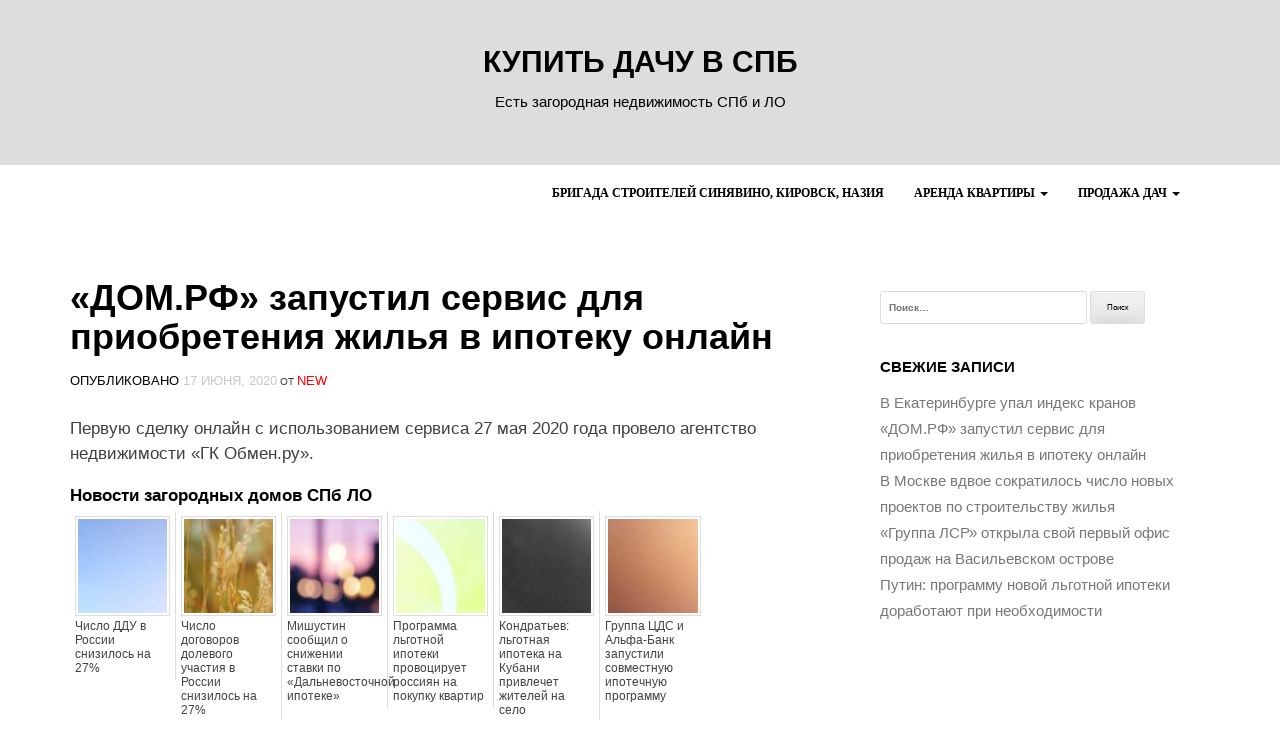

--- FILE ---
content_type: text/html; charset=UTF-8
request_url: https://dartstroy.ru/dom-rf-zapustil-servis-dlya-priobreteniya-zhilya-v-ipoteku-onlajn/
body_size: 6434
content:
<!DOCTYPE html><html lang="ru-RU"><head><meta charset="UTF-8"><meta name="viewport" content="width=device-width, initial-scale=1"><link rel="profile" href="http://gmpg.org/xfn/11"><link rel="pingback" href="https://dartstroy.ru/xmlrpc.php"><link media="all" href="https://dartstroy.ru/wp-content/cache/autoptimize/css/autoptimize_ad86f9cd54ec34f51eecf0ab3af43b67.css" rel="stylesheet"><title>«ДОМ.РФ» запустил сервис для приобретения жилья в ипотеку онлайн - Купить дачу в СПб</title><meta name="robots" content="index, follow" /><meta name="googlebot" content="index, follow, max-snippet:-1, max-image-preview:large, max-video-preview:-1" /><meta name="bingbot" content="index, follow, max-snippet:-1, max-image-preview:large, max-video-preview:-1" /><link rel="canonical" href="https://dartstroy.ru/dom-rf-zapustil-servis-dlya-priobreteniya-zhilya-v-ipoteku-onlajn/" /><meta property="og:locale" content="ru_RU" /><meta property="og:type" content="article" /><meta property="og:title" content="«ДОМ.РФ» запустил сервис для приобретения жилья в ипотеку онлайн - Купить дачу в СПб" /><meta property="og:description" content="&#1055;&#1077;&#1088;&#1074;&#1091;&#1102; &#1089;&#1076;&#1077;&#1083;&#1082;&#1091; &#1086;&#1085;&#1083;&#1072;&#1081;&#1085; &#1089; &#1080;&#1089;&#1087;&#1086;&#1083;&#1100;&#1079;&#1086;&#1074;&#1072;&#1085;&#1080;&#1077;&#1084; &#1089;&#1077;&#1088;&#1074;&#1080;&#1089;&#1072; 27 &#1084;&#1072;&#1103; 2020 &#1075;&#1086;&#1076;&#1072; &#1087;&#1088;&#1086;&#1074;&#1077;&#1083;&#1086; &#1072;&#1075;&#1077;&#1085;&#1090;&#1089;&#1090;&#1074;&#1086; &#1085;&#1077;&#1076;&#1074;&#1080;&#1078;&#1080;&#1084;&#1086;&#1089;&#1090;&#1080; &#171;&#1043;&#1050; &#1054;&#1073;&#1084;&#1077;&#1085;.&#1088;&#1091;&#187;. Новости загородных домов СПб ЛОЧисло ДДУ в России снизилось на 27%Число договоров долевого участия в России снизилось на 27%Мишустин сообщил о снижении ставки по «Дальневосточной ипотеке»Программа льготной ипотеки провоцирует россиян на покупку квартирКондратьев: льготная ипотека на Кубани привлечет жителей на [&hellip;]" /><meta property="og:url" content="https://dartstroy.ru/dom-rf-zapustil-servis-dlya-priobreteniya-zhilya-v-ipoteku-onlajn/" /><meta property="og:site_name" content="Купить дачу в СПб" /><meta property="article:published_time" content="2020-06-17T00:05:49+00:00" /><meta name="twitter:card" content="summary" /> <script type="application/ld+json" class="yoast-schema-graph">{"@context":"https://schema.org","@graph":[{"@type":"WebSite","@id":"https://dartstroy.ru/#website","url":"https://dartstroy.ru/","name":"\u041a\u0443\u043f\u0438\u0442\u044c \u0434\u0430\u0447\u0443 \u0432 \u0421\u041f\u0431","description":"\u0415\u0441\u0442\u044c \u0437\u0430\u0433\u043e\u0440\u043e\u0434\u043d\u0430\u044f \u043d\u0435\u0434\u0432\u0438\u0436\u0438\u043c\u043e\u0441\u0442\u044c \u0421\u041f\u0431 \u0438 \u041b\u041e","potentialAction":[{"@type":"SearchAction","target":"https://dartstroy.ru/?s={search_term_string}","query-input":"required name=search_term_string"}],"inLanguage":"ru-RU"},{"@type":"WebPage","@id":"https://dartstroy.ru/dom-rf-zapustil-servis-dlya-priobreteniya-zhilya-v-ipoteku-onlajn/#webpage","url":"https://dartstroy.ru/dom-rf-zapustil-servis-dlya-priobreteniya-zhilya-v-ipoteku-onlajn/","name":"\u00ab\u0414\u041e\u041c.\u0420\u0424\u00bb \u0437\u0430\u043f\u0443\u0441\u0442\u0438\u043b \u0441\u0435\u0440\u0432\u0438\u0441 \u0434\u043b\u044f \u043f\u0440\u0438\u043e\u0431\u0440\u0435\u0442\u0435\u043d\u0438\u044f \u0436\u0438\u043b\u044c\u044f \u0432 \u0438\u043f\u043e\u0442\u0435\u043a\u0443 \u043e\u043d\u043b\u0430\u0439\u043d - \u041a\u0443\u043f\u0438\u0442\u044c \u0434\u0430\u0447\u0443 \u0432 \u0421\u041f\u0431","isPartOf":{"@id":"https://dartstroy.ru/#website"},"datePublished":"2020-06-17T00:05:49+00:00","dateModified":"2020-06-17T00:05:49+00:00","author":{"@id":"https://dartstroy.ru/#/schema/person/0d70844f04a494d47dbde932f8a6bac4"},"inLanguage":"ru-RU","potentialAction":[{"@type":"ReadAction","target":["https://dartstroy.ru/dom-rf-zapustil-servis-dlya-priobreteniya-zhilya-v-ipoteku-onlajn/"]}]},{"@type":["Person"],"@id":"https://dartstroy.ru/#/schema/person/0d70844f04a494d47dbde932f8a6bac4","name":"new"}]}</script> <link rel='dns-prefetch' href='//fonts.googleapis.com' /><link rel='dns-prefetch' href='//s.w.org' /><link rel="alternate" type="application/rss+xml" title="Купить дачу в СПб &raquo; Лента" href="https://dartstroy.ru/feed/" /><link rel="alternate" type="application/rss+xml" title="Купить дачу в СПб &raquo; Лента комментариев" href="https://dartstroy.ru/comments/feed/" /> <script type="text/javascript">window._wpemojiSettings = {"baseUrl":"https:\/\/s.w.org\/images\/core\/emoji\/12.0.0-1\/72x72\/","ext":".png","svgUrl":"https:\/\/s.w.org\/images\/core\/emoji\/12.0.0-1\/svg\/","svgExt":".svg","source":{"concatemoji":"https:\/\/dartstroy.ru\/wp-includes\/js\/wp-emoji-release.min.js?ver=5.3.20"}};
			!function(e,a,t){var n,r,o,i=a.createElement("canvas"),p=i.getContext&&i.getContext("2d");function s(e,t){var a=String.fromCharCode;p.clearRect(0,0,i.width,i.height),p.fillText(a.apply(this,e),0,0);e=i.toDataURL();return p.clearRect(0,0,i.width,i.height),p.fillText(a.apply(this,t),0,0),e===i.toDataURL()}function c(e){var t=a.createElement("script");t.src=e,t.defer=t.type="text/javascript",a.getElementsByTagName("head")[0].appendChild(t)}for(o=Array("flag","emoji"),t.supports={everything:!0,everythingExceptFlag:!0},r=0;r<o.length;r++)t.supports[o[r]]=function(e){if(!p||!p.fillText)return!1;switch(p.textBaseline="top",p.font="600 32px Arial",e){case"flag":return s([127987,65039,8205,9895,65039],[127987,65039,8203,9895,65039])?!1:!s([55356,56826,55356,56819],[55356,56826,8203,55356,56819])&&!s([55356,57332,56128,56423,56128,56418,56128,56421,56128,56430,56128,56423,56128,56447],[55356,57332,8203,56128,56423,8203,56128,56418,8203,56128,56421,8203,56128,56430,8203,56128,56423,8203,56128,56447]);case"emoji":return!s([55357,56424,55356,57342,8205,55358,56605,8205,55357,56424,55356,57340],[55357,56424,55356,57342,8203,55358,56605,8203,55357,56424,55356,57340])}return!1}(o[r]),t.supports.everything=t.supports.everything&&t.supports[o[r]],"flag"!==o[r]&&(t.supports.everythingExceptFlag=t.supports.everythingExceptFlag&&t.supports[o[r]]);t.supports.everythingExceptFlag=t.supports.everythingExceptFlag&&!t.supports.flag,t.DOMReady=!1,t.readyCallback=function(){t.DOMReady=!0},t.supports.everything||(n=function(){t.readyCallback()},a.addEventListener?(a.addEventListener("DOMContentLoaded",n,!1),e.addEventListener("load",n,!1)):(e.attachEvent("onload",n),a.attachEvent("onreadystatechange",function(){"complete"===a.readyState&&t.readyCallback()})),(n=t.source||{}).concatemoji?c(n.concatemoji):n.wpemoji&&n.twemoji&&(c(n.twemoji),c(n.wpemoji)))}(window,document,window._wpemojiSettings);</script> <link rel='stylesheet' id='philips-googleFonts-raleway-css'  href='http://fonts.googleapis.com/css?family=Raleway%3A400%2C300%2C200%2C700%2C600%2C500%2C800%2C900%2C100&#038;ver=5.3.20' type='text/css' media='all' /><link rel='stylesheet' id='philips-googleFonts-bitter-css'  href='http://fonts.googleapis.com/css?family=Bitter%3A400%2C400italic%2C700&#038;ver=5.3.20' type='text/css' media='all' /> <script type='text/javascript' src='https://dartstroy.ru/wp-content/cache/autoptimize/js/autoptimize_single_49edccea2e7ba985cadc9ba0531cbed1.js?ver=1.12.4-wp'></script> <link rel='https://api.w.org/' href='https://dartstroy.ru/wp-json/' /><link rel="EditURI" type="application/rsd+xml" title="RSD" href="https://dartstroy.ru/xmlrpc.php?rsd" /><link rel="wlwmanifest" type="application/wlwmanifest+xml" href="https://dartstroy.ru/wp-includes/wlwmanifest.xml" /><meta name="generator" content="WordPress 5.3.20" /><link rel='shortlink' href='https://dartstroy.ru/?p=1419' /><link rel="alternate" type="application/json+oembed" href="https://dartstroy.ru/wp-json/oembed/1.0/embed?url=https%3A%2F%2Fdartstroy.ru%2Fdom-rf-zapustil-servis-dlya-priobreteniya-zhilya-v-ipoteku-onlajn%2F" /><link rel="alternate" type="text/xml+oembed" href="https://dartstroy.ru/wp-json/oembed/1.0/embed?url=https%3A%2F%2Fdartstroy.ru%2Fdom-rf-zapustil-servis-dlya-priobreteniya-zhilya-v-ipoteku-onlajn%2F&#038;format=xml" /> <script type="text/javascript">window._wp_rp_static_base_url = 'https://wprp.sovrn.com/static/';
	window._wp_rp_wp_ajax_url = "https://dartstroy.ru/wp-admin/admin-ajax.php";
	window._wp_rp_plugin_version = '3.6.4';
	window._wp_rp_post_id = '1419';
	window._wp_rp_num_rel_posts = '6';
	window._wp_rp_thumbnails = true;
	window._wp_rp_post_title = '%C2%AB%D0%94%D0%9E%D0%9C.%D0%A0%D0%A4%C2%BB+%D0%B7%D0%B0%D0%BF%D1%83%D1%81%D1%82%D0%B8%D0%BB+%D1%81%D0%B5%D1%80%D0%B2%D0%B8%D1%81+%D0%B4%D0%BB%D1%8F+%D0%BF%D1%80%D0%B8%D0%BE%D0%B1%D1%80%D0%B5%D1%82%D0%B5%D0%BD%D0%B8%D1%8F+%D0%B6%D0%B8%D0%BB%D1%8C%D1%8F+%D0%B2+%D0%B8%D0%BF%D0%BE%D1%82%D0%B5%D0%BA%D1%83+%D0%BE%D0%BD%D0%BB%D0%B0%D0%B9%D0%BD';
	window._wp_rp_post_tags = ['%D0%9D%D0%B5%D0%B4%D0%B2%D0%B8%D0%B6%D0%B8%D0%BC%D0%BE%D1%81%D1%82%D1%8C', '%D0%9D%D0%BE%D0%B2%D0%BE%D1%81%D1%82%D0%B8', '2020', '27'];
	window._wp_rp_promoted_content = true;</script> </style></head><body class="post-template-default single single-post postid-1419 single-format-standard"><div class="header-area"><div class="container"><div class="row"><div class="logo"><div class="col-md-12"><h1 class="site-title"><a href="https://dartstroy.ru/" rel="home">Купить дачу в СПб</a></h1><h2 class="site-description">Есть загородная недвижимость СПб и ЛО</h2></div></div></div></div></div><div class="mainmenu"><div class="container"><div class="row"><div class="col-md-12"><div class="navbar-header"> <button type="button" class="navbar-toggle" data-toggle="collapse" data-target=".navbar-collapse"> <span class="sr-only">Показать/Скрыть навигацию</span> <span class="icon-bar"></span> <span class="icon-bar"></span> <span class="icon-bar"></span> </button></div><div id="bs-example-navbar-collapse-1" class="collapse navbar-collapse"><ul id="menu-menu-1" class="nav navbar-nav navbar-right"><li id="menu-item-1427" class="menu-item menu-item-type-post_type menu-item-object-page menu-item-1427"><a title="Бригада строителей Синявино, Кировск, Назия" href="https://dartstroy.ru/brigada-stroitelej-sinyavino-kirovsk-naziya-voshod-professionalnye-stroitelnye-uslugi/">Бригада строителей Синявино, Кировск, Назия</a></li><li id="menu-item-75" class="menu-item menu-item-type-post_type menu-item-object-page menu-item-has-children menu-item-75 dropdown"><a title="Аренда квартиры" href="#" data-toggle="dropdown" class="dropdown-toggle" aria-haspopup="true">Аренда квартиры <span class="caret"></span></a><ul role="menu" class=" dropdown-menu"><li id="menu-item-76" class="menu-item menu-item-type-post_type menu-item-object-page menu-item-76"><a title="контакты" href="https://dartstroy.ru/kontakty/">контакты</a></li></ul></li><li id="menu-item-77" class="menu-item menu-item-type-post_type menu-item-object-page menu-item-has-children menu-item-77 dropdown"><a title="продажа дач" href="#" data-toggle="dropdown" class="dropdown-toggle" aria-haspopup="true">продажа дач <span class="caret"></span></a><ul role="menu" class=" dropdown-menu"><li id="menu-item-316" class="menu-item menu-item-type-custom menu-item-object-custom menu-item-316"><a title="Нерудные материалы СПб" href="https://41g.ru/">Нерудные материалы СПб</a></li><li id="menu-item-317" class="menu-item menu-item-type-custom menu-item-object-custom menu-item-317"><a title="Синявино Отдых СПб, Работа, Поиск, Участки Питер" href="https://r0f.ru/">Синявино Отдых СПб, Работа, Поиск, Участки Питер</a></li><li id="menu-item-78" class="menu-item menu-item-type-post_type menu-item-object-page menu-item-78"><a title="продажа дома" href="https://dartstroy.ru/prodazha-doma/">продажа дома</a></li><li id="menu-item-79" class="menu-item menu-item-type-post_type menu-item-object-page menu-item-79"><a title="Продажа квартиры" href="https://dartstroy.ru/prodazha-kvartiry/">Продажа квартиры</a></li><li id="menu-item-80" class="menu-item menu-item-type-post_type menu-item-object-page menu-item-80"><a title="продажа участка" href="https://dartstroy.ru/prodazha-uchastka/">продажа участка</a></li><li id="menu-item-82" class="menu-item menu-item-type-post_type menu-item-object-page menu-item-82"><a title="сопровождение сделки" href="https://dartstroy.ru/soprovozhdenie-sdelki/">сопровождение сделки</a></li></ul></li></ul></div></div></div></div></div><div class="container"><div class="row"><div class="col-md-8"><div id="primary" class="content-area"><main id="main" class="site-main" role="main"><article id="post-1419" class="post-1419 post type-post status-publish format-standard hentry category-novosti tag-nedvizhimost"><header class="entry-header"><h1 class="entry-title">«ДОМ.РФ» запустил сервис для приобретения жилья в ипотеку онлайн</h1><div class="entry-meta"> <span class="posted-on">Опубликовано <a href="https://dartstroy.ru/dom-rf-zapustil-servis-dlya-priobreteniya-zhilya-v-ipoteku-onlajn/" rel="bookmark"><time class="entry-date published updated" datetime="2020-06-17T00:05:49+00:00">17 июня, 2020</time></a></span><span class="byline"> От <span class="author vcard"><a class="url fn n" href="https://dartstroy.ru/author/admin/">new</a></span></span></div></header><div class="entry-content"><div>&#1055;&#1077;&#1088;&#1074;&#1091;&#1102; &#1089;&#1076;&#1077;&#1083;&#1082;&#1091; &#1086;&#1085;&#1083;&#1072;&#1081;&#1085; &#1089; &#1080;&#1089;&#1087;&#1086;&#1083;&#1100;&#1079;&#1086;&#1074;&#1072;&#1085;&#1080;&#1077;&#1084; &#1089;&#1077;&#1088;&#1074;&#1080;&#1089;&#1072; 27 &#1084;&#1072;&#1103; 2020 &#1075;&#1086;&#1076;&#1072; &#1087;&#1088;&#1086;&#1074;&#1077;&#1083;&#1086; &#1072;&#1075;&#1077;&#1085;&#1090;&#1089;&#1090;&#1074;&#1086; &#1085;&#1077;&#1076;&#1074;&#1080;&#1078;&#1080;&#1084;&#1086;&#1089;&#1090;&#1080; &#171;&#1043;&#1050; &#1054;&#1073;&#1084;&#1077;&#1085;.&#1088;&#1091;&#187;.</div><div class="wp_rp_wrap  wp_rp_momma" id="wp_rp_first"><div class="wp_rp_content"><h3 class="related_post_title">Новости загородных домов СПб ЛО</h3><ul class="related_post wp_rp"><li data-position="0" data-poid="in-1351" data-post-type="none" ><a href="https://dartstroy.ru/chislo-ddu-v-rossii-snizilos-na-27/" class="wp_rp_thumbnail"><noscript><img src="https://dartstroy.ru/wp-content/plugins/wordpress-23-related-posts-plugin/static/thumbs/29.jpg" alt="Число ДДУ в России снизилось на 27%" width="150" height="150" /></noscript><img class="lazyload" src='data:image/svg+xml,%3Csvg%20xmlns=%22http://www.w3.org/2000/svg%22%20viewBox=%220%200%20150%20150%22%3E%3C/svg%3E' data-src="https://dartstroy.ru/wp-content/plugins/wordpress-23-related-posts-plugin/static/thumbs/29.jpg" alt="Число ДДУ в России снизилось на 27%" width="150" height="150" /></a><a href="https://dartstroy.ru/chislo-ddu-v-rossii-snizilos-na-27/" class="wp_rp_title">Число ДДУ в России снизилось на 27%</a></li><li data-position="1" data-poid="in-1332" data-post-type="none" ><a href="https://dartstroy.ru/chislo-dogovorov-dolevogo-uchastiya-v-rossii-snizilos-na-27/" class="wp_rp_thumbnail"><noscript><img src="https://dartstroy.ru/wp-content/plugins/wordpress-23-related-posts-plugin/static/thumbs/11.jpg" alt="Число договоров долевого участия в России снизилось на 27%" width="150" height="150" /></noscript><img class="lazyload" src='data:image/svg+xml,%3Csvg%20xmlns=%22http://www.w3.org/2000/svg%22%20viewBox=%220%200%20150%20150%22%3E%3C/svg%3E' data-src="https://dartstroy.ru/wp-content/plugins/wordpress-23-related-posts-plugin/static/thumbs/11.jpg" alt="Число договоров долевого участия в России снизилось на 27%" width="150" height="150" /></a><a href="https://dartstroy.ru/chislo-dogovorov-dolevogo-uchastiya-v-rossii-snizilos-na-27/" class="wp_rp_title">Число договоров долевого участия в России снизилось на 27%</a></li><li data-position="2" data-poid="in-964" data-post-type="none" ><a href="https://dartstroy.ru/mishustin-soobshhil-o-snizhenii-stavki-po-dalnevostochnoj-ipoteke/" class="wp_rp_thumbnail"><noscript><img src="https://dartstroy.ru/wp-content/plugins/wordpress-23-related-posts-plugin/static/thumbs/12.jpg" alt="Мишустин сообщил о снижении ставки по «Дальневосточной ипотеке»" width="150" height="150" /></noscript><img class="lazyload" src='data:image/svg+xml,%3Csvg%20xmlns=%22http://www.w3.org/2000/svg%22%20viewBox=%220%200%20150%20150%22%3E%3C/svg%3E' data-src="https://dartstroy.ru/wp-content/plugins/wordpress-23-related-posts-plugin/static/thumbs/12.jpg" alt="Мишустин сообщил о снижении ставки по «Дальневосточной ипотеке»" width="150" height="150" /></a><a href="https://dartstroy.ru/mishustin-soobshhil-o-snizhenii-stavki-po-dalnevostochnoj-ipoteke/" class="wp_rp_title">Мишустин сообщил о снижении ставки по «Дальневосточной ипотеке»</a></li><li data-position="3" data-poid="in-1261" data-post-type="none" ><a href="https://dartstroy.ru/programma-lgotnoj-ipoteki-provotsiruet-rossiyan-na-pokupku-kvartir/" class="wp_rp_thumbnail"><noscript><img src="https://dartstroy.ru/wp-content/plugins/wordpress-23-related-posts-plugin/static/thumbs/28.jpg" alt="Программа льготной ипотеки провоцирует россиян на покупку квартир" width="150" height="150" /></noscript><img class="lazyload" src='data:image/svg+xml,%3Csvg%20xmlns=%22http://www.w3.org/2000/svg%22%20viewBox=%220%200%20150%20150%22%3E%3C/svg%3E' data-src="https://dartstroy.ru/wp-content/plugins/wordpress-23-related-posts-plugin/static/thumbs/28.jpg" alt="Программа льготной ипотеки провоцирует россиян на покупку квартир" width="150" height="150" /></a><a href="https://dartstroy.ru/programma-lgotnoj-ipoteki-provotsiruet-rossiyan-na-pokupku-kvartir/" class="wp_rp_title">Программа льготной ипотеки провоцирует россиян на покупку квартир</a></li><li data-position="4" data-poid="in-465" data-post-type="none" ><a href="https://dartstroy.ru/kondratev-lgotnaya-ipoteka-na-kubani-privlechet-zhitelej-na-selo/" class="wp_rp_thumbnail"><noscript><img src="https://dartstroy.ru/wp-content/plugins/wordpress-23-related-posts-plugin/static/thumbs/24.jpg" alt="Кондратьев: льготная ипотека на Кубани привлечет жителей на село" width="150" height="150" /></noscript><img class="lazyload" src='data:image/svg+xml,%3Csvg%20xmlns=%22http://www.w3.org/2000/svg%22%20viewBox=%220%200%20150%20150%22%3E%3C/svg%3E' data-src="https://dartstroy.ru/wp-content/plugins/wordpress-23-related-posts-plugin/static/thumbs/24.jpg" alt="Кондратьев: льготная ипотека на Кубани привлечет жителей на село" width="150" height="150" /></a><a href="https://dartstroy.ru/kondratev-lgotnaya-ipoteka-na-kubani-privlechet-zhitelej-na-selo/" class="wp_rp_title">Кондратьев: льготная ипотека на Кубани привлечет жителей на село</a></li><li data-position="5" data-poid="in-1384" data-post-type="none" ><a href="https://dartstroy.ru/gruppa-tsds-i-alfa-bank-zapustili-sovmestnuyu-ipotechnuyu-programmu/" class="wp_rp_thumbnail"><noscript><img src="https://dartstroy.ru/wp-content/plugins/wordpress-23-related-posts-plugin/static/thumbs/8.jpg" alt="Группа ЦДС и Альфа-Банк запустили совместную ипотечную программу" width="150" height="150" /></noscript><img class="lazyload" src='data:image/svg+xml,%3Csvg%20xmlns=%22http://www.w3.org/2000/svg%22%20viewBox=%220%200%20150%20150%22%3E%3C/svg%3E' data-src="https://dartstroy.ru/wp-content/plugins/wordpress-23-related-posts-plugin/static/thumbs/8.jpg" alt="Группа ЦДС и Альфа-Банк запустили совместную ипотечную программу" width="150" height="150" /></a><a href="https://dartstroy.ru/gruppa-tsds-i-alfa-bank-zapustili-sovmestnuyu-ipotechnuyu-programmu/" class="wp_rp_title">Группа ЦДС и Альфа-Банк запустили совместную ипотечную программу</a></li></ul></div></div></div><footer class="entry-footer"> <span class="cat-links">Опубликовано в рубрике <a href="https://dartstroy.ru/category/novosti/" rel="category tag">Новости</a></span><span class="tags-links">Tagged <a href="https://dartstroy.ru/tag/nedvizhimost/" rel="tag">Недвижимость</a></span></footer></article><nav class="navigation post-navigation" role="navigation" aria-label="Записи"><h2 class="screen-reader-text">Навигация по записям</h2><div class="nav-links"><div class="nav-previous"><a href="https://dartstroy.ru/v-moskve-vdvoe-sokratilos-chislo-novyh-proektov-po-stroitelstvu-zhilya/" rel="prev">В Москве вдвое сократилось число новых проектов по строительству жилья</a></div><div class="nav-next"><a href="https://dartstroy.ru/v-ekaterinburge-upal-indeks-kranov/" rel="next">В Екатеринбурге упал индекс кранов</a></div></div></nav></main></div></div><div class="col-md-4"><div class="main-sidebar"><aside id="search-2" class="widget widget_search"><form role="search" method="get" class="search-form" action="https://dartstroy.ru/"> <label> <span class="screen-reader-text">Найти:</span> <input type="search" class="search-field" placeholder="Поиск&hellip;" value="" name="s" /> </label> <input type="submit" class="search-submit" value="Поиск" /></form></aside><aside id="recent-posts-2" class="widget widget_recent_entries"><h1 class="widget-title">Свежие записи</h1><ul><li> <a href="https://dartstroy.ru/v-ekaterinburge-upal-indeks-kranov/">В Екатеринбурге упал индекс кранов</a></li><li> <a href="https://dartstroy.ru/dom-rf-zapustil-servis-dlya-priobreteniya-zhilya-v-ipoteku-onlajn/" aria-current="page">«ДОМ.РФ» запустил сервис для приобретения жилья в ипотеку онлайн</a></li><li> <a href="https://dartstroy.ru/v-moskve-vdvoe-sokratilos-chislo-novyh-proektov-po-stroitelstvu-zhilya/">В Москве вдвое сократилось число новых проектов по строительству жилья</a></li><li> <a href="https://dartstroy.ru/gruppa-lsr-otkryla-svoj-pervyj-ofis-prodazh-na-vasilevskom-ostrove/">«Группа ЛСР» открыла свой первый офис продаж на Васильевском острове</a></li><li> <a href="https://dartstroy.ru/putin-programmu-novoj-lgotnoj-ipoteki-dorabotayut-pri-neobhodimosti/">Путин: программу новой льготной ипотеки доработают при необходимости</a></li></ul></aside></div></div></div></div><div class="footer-area"><div class="container"><div class="row"><div class="col-md-12"><div class="copyright"> <a href="/">Работает на Woss</a> Design &amp; Developed: philips by Themepoints.</div></div></div></div></div> <noscript><style>.lazyload{display:none;}</style></noscript><script data-noptimize="1">window.lazySizesConfig=window.lazySizesConfig||{};window.lazySizesConfig.loadMode=1;</script><script async data-noptimize="1" src='https://dartstroy.ru/wp-content/plugins/autoptimize/classes/external/js/lazysizes.min.js?ao_version=3.1.13'></script> <script defer src="https://dartstroy.ru/wp-content/cache/autoptimize/js/autoptimize_428a78a7c5d1238e2213b20e8bcbd44e.js"></script></body></html>